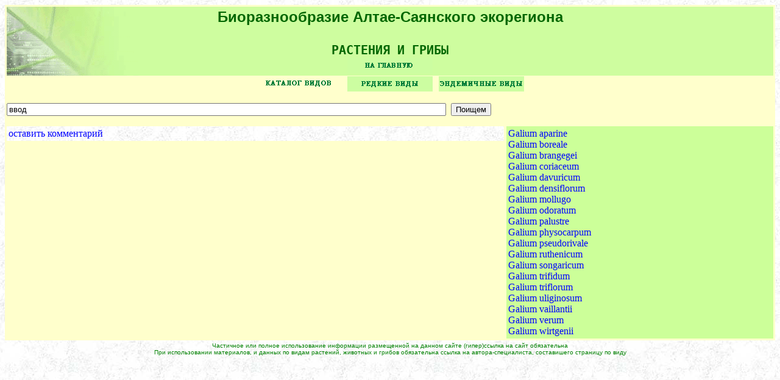

--- FILE ---
content_type: text/html; charset=windows-1251
request_url: http://bioaltai-sayan.asu.ru/regnum/species_all.php?right=box-spec-p/galium.php
body_size: 1510
content:
<HTML>
<HEAD>
<TITLE>
База данных растений и грибов Алтае-Саянского экорегиона
</TITLE>
</HEAD>
<body background="pict-p/t-2.gif">

<style>
{ font-family: Verdana, Arial, sans-serif; }
.pop { visibility:hidden }
.go { visibility:visible }
A:Hover { color:red; text-decoration: }
A { color:blue; text-decoration:none }
Body { background-color:blue; color: }
</style>
<link rel="shortcut icon" href="http://bioaltai-sayan.ru/pict/bio_bio.ico" type="image/x-icon" />

<table border=0 WIDTH=100% bgcolor=#ffffcc>
	<tr align=CENTER><td cOlSPAN=2 CELLSPACING=0 WIDTH=20%>
	<table border=0 WIDTH=100% background="pict-p/tt.gif">
		<tr align=CENTER><td>
		<FONT face=ARIAL color=#006600 size=5><B>Биоразнообразие Алтае-Саянского экорегиона</B><br><BR><B><TT>РАСТЕНИЯ И ГРИБЫ</TT></B><BR>
		<a href=../index.htm>
		<IMG align="CENTER" SRC="pict-p/puch/knopka-6.gif" HEIGHT=25 WIDTH=140 BORDER=0 HSPACE=1 VSPACE=1 
		onMouseover="this.src='pict-p/puch/knopka-6a.gif' " onMouseout="this.src='pict-p/puch/knopka-6.gif'"></A>
		</td></tr>
	</table>
		<tt>
		<A HREF="species_all.php?right=systema.php">
		<IMG SRC="pict-p/puch/knopka-7b.gif" HEIGHT=25 WIDTH=140 BORDER=0 HSPACE=1 VSPACE=1 
		onMouseover="this.src='pict-p/puch/knopka-7a.gif' "  onMouseout="this.src='pict-p/puch/knopka-7b.gif'"></A>
		<A HREF="redbook.php">
		<IMG SRC="pict-p/puch/knopka-3.gif" HEIGHT=25 WIDTH=140 BORDER=0 HSPACE=1 VSPACE=1
		onMouseover="this.src='pict-p/puch/knopka-3a.gif' " onMouseout="this.src='pict-p/puch/knopka-3.gif'"></A>
		<A HREF="endem.php">
		<IMG SRC="pict-p/puch/knopka-2.gif" HEIGHT=25 WIDTH=140 BORDER=0 HSPACE=1 VSPACE=1 
		onMouseover="this.src='pict-p/puch/knopka-2a.gif' "  onMouseout="this.src='pict-p/puch/knopka-2.gif'"></A><br><br>
		<DIV align=LEFT><Form Method="Post" Action="?left=search.php" ENCTYPE="multipart/form-data">
		<INPUT type=text name=suchen value='ввод' size=88>		<INPUT type="submit" name="search" value="Поищем"><br></DIV>
		<tr><td valign=top WIDTH=65%>
	<table border=0 WIDTH=100%  background="pict-p/t-2.gif">
		<tr valign=top><td valign=top>
		<a href="mailto:bio_db@bk.ru" TARGET="_blank">оставить комментарий <br></a>
				
		</td></tr>
	</table>
	</td> <td WIDTH=35%>
	<table border=0 BORDERCOLOR=#006600 WIDTH=100% HEIGHT=100% bgcolor=#ccff99>
		<tr><td>
		<a href=?right=box-spec-p/galium.php&left=go.php&species=galium_aparine>Galium aparine</a><br>
<a href=?right=box-spec-p/galium.php&left=go.php&species=galium_boreale>Galium boreale</a><br>
<a href=?right=box-spec-p/galium.php&left=go.php&species=galium_brangegei>Galium brangegei</a><br>
<a href=?right=box-spec-p/galium.php&left=go.php&species=galium_coriaceum>Galium coriaceum</a><br>
<a href=?right=box-spec-p/galium.php&left=go.php&species=galium_davuricum>Galium davuricum</a><br>
<a href=?right=box-spec-p/galium.php&left=go.php&species=galium_densiflorum>Galium densiflorum</a><br>
<a href=?right=box-spec-p/galium.php&left=go.php&species=galium_mollugo>Galium mollugo</a><br>
<a href=?right=box-spec-p/galium.php&left=go.php&species=galium_odoratum>Galium odoratum</a><br>
<a href=?right=box-spec-p/galium.php&left=go.php&species=galium_palustre>Galium palustre</a><br>
<a href=?right=box-spec-p/galium.php&left=go.php&species=galium_physocarpum>Galium physocarpum</a><br>
<a href=?right=box-spec-p/galium.php&left=go.php&species=galium_pseudorivale>Galium pseudorivale</a><br>
<a href=?right=box-spec-p/galium.php&left=go.php&species=galium_ruthenicum>Galium ruthenicum</a><br>
<a href=?right=box-spec-p/galium.php&left=go.php&species=galium_songaricum>Galium songaricum</a><br>
<a href=?right=box-spec-p/galium.php&left=go.php&species=galium_trifidum>Galium trifidum</a><br>
<a href=?right=box-spec-p/galium.php&left=go.php&species=galium_triflorum>Galium triflorum</a><br>
<a href=?right=box-spec-p/galium.php&left=go.php&species=galium_uliginosum>Galium uliginosum</a><br>
<a href=?right=box-spec-p/galium.php&left=go.php&species=galium_vaillantii>Galium vaillantii</a><br>
<a href=?right=box-spec-p/galium.php&left=go.php&species=galium_verum>Galium verum</a><br>
<a href=?right=box-spec-p/galium.php&left=go.php&species=galium_wirtgenii>Galium wirtgenii</a><br>


    		</td></tr>
	</table>
	</td> </tr>
</table>
<table border=0 WIDTH=100%>
	<tr><TD ALIGN=CENTER><FONT face=ARIAL color=#008000 size=1 old> Частичное или полное использование информации размещенной на данном сайте (гипер)ссылка на сайт обязательна<br>
	При использовании материалов, и данных по видам растений, животных и грибов обязательна ссылка на автора-специалиста, составишего страницу по виду</TD></TR>
	</table>
</body>
</HTML>